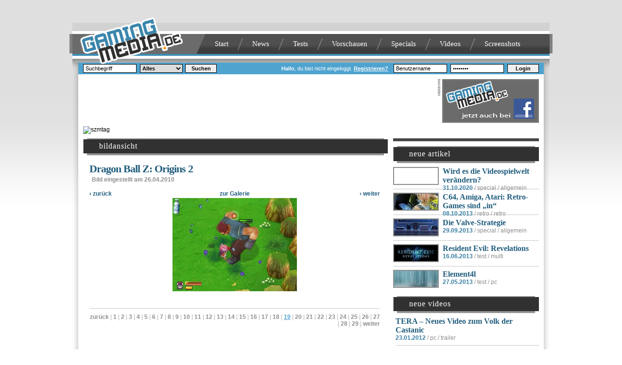

--- FILE ---
content_type: text/html
request_url: http://www.gamingmedia.de/gallery%2Cpic5536.html
body_size: 5193
content:
<!DOCTYPE html PUBLIC "-//W3C//DTD XHTML 1.0 Transitional//EN"
       "http://www.w3.org/TR/xhtml1/DTD/xhtml1-transitional.dtd">
<html xmlns="http://www.w3.org/1999/xhtml">
	
<!-- Mirrored from www.gamingmedia.de/gallery,pic5536.html by HTTrack Website Copier/3.x [XR&CO'2014], Sun, 26 Sep 2021 17:42:02 GMT -->
<!-- Added by HTTrack --><meta http-equiv="content-type" content="text/html;charset=ISO-8859-1" /><!-- /Added by HTTrack -->
<head>
		<title>screenshots: Dragon Ball Z: Origins 2</title>
		
		<link rel="stylesheet" type="text/css" href="css/main.css" />
		<link rel="alternate" type="application/rss+xml" title="GamingMedia.de News RSS" href="misca5b1.php?action=newsfeed" />
		<meta http-equiv="content-type" content="text/html;charset=iso-8859-1" />
		<meta name="keywords" content="Nintendo Wii, Nintendo DS, Nintendo 3DS, Xbox 360, Playstation 3, Playstation Portable, NGP, PC, iPhone, News, Tests, Vorschauen, Videos, Screenshots" />
		<meta name="description" content="GamingMedia.de: Aktuelle News, Tests, Vorschauen, Videos, Screenshots und Specials zu PC- und Videospielen" />
		<meta http-equiv="content-language" content="de" />
		<meta name="robots" content="all" />
	</head>
	<body>
<div style="position: fixed; top: 0; left: 0; width: 100%; height: 100%;">
  <a href="index.html" style="display: block; width:100%; height:100%;"></a>
</div>
		<div id="globalwrapper">
			<div style="position: relative; z-index: 10; height: 39px; margin-bottom: -17px;margin-left: 185px;">
			</div>
			<div style="position: relative; z-index: -1; height: 17px; background: rgb(210,210,210);"></div>
			
			
			<div id="topbar">
				<div style="height: 40px; margin: 0 -6px; background: rgb(128,128,128); padding: 0 6px;">
					<div id="navi">					
						<div id="gmlogo" style="position: absolute; z-index: 5; width: 213px; height: 97px; top: -35px; left: 15px;"><a href="index.html"><img src="images/gmlogo.png" alt="^GamingMedia.de Logo" /></a></div>
						<div style="overflow: hidden;" id="navientries">
							<div style="width: 275px; height: 41px; float: left; background: rgb(107,107,107) url('images/navleft.png') right center no-repeat;"></div>
							<ul>
							<li><a href="index.html">Start</a></li>
							<li><img src="images/navline.png" alt="/" /></li>
							<li><a href="news.html">News</a></li>
							<li><img src="images/navline.png" alt="/" /></li>
							<li><a href="reviews.html">Tests</a></li>
							<li><img src="images/navline.png" alt="/" /></li>
							<li><a href="previews.html">Vorschauen</a></li>
							<li><img src="images/navline.png" alt="/" /></li>
							<li><a href="articles.html">Specials</a></li>
							<li><img src="images/navline.png" alt="/" /></li>
							<li><a href="videos.html">Videos</a></li>
							<li><img src="images/navline.png" alt="/" /></li>
							<li><a href="gallery.html">Screenshots</a></li>
							</ul>
						</div>					
					</div>
				</div>	
				<div id="bluebar"></div>
			</div>
			
			<div id="navshadow"></div>
			
			<div id="mainwrapper">
				<div id="main"> 
					<div id="infobar" style="overflow: hidden;">
						<div id="searchbox" style="float: left;">
							<form action="http://www.gamingmedia.de/search.html" method="post" name="searchform">
								<input type="text" name="item" value="Suchbegriff" id="topsearchfield" onfocus="if(this.value=='Suchbegriff')this.value=''" onblur="if(this.value=='')this.value='Suchbegriff'" />
								<select name="searchin" size="1">
									<option value="all" selected="selected">Alles</option>
									<option value="news">News</option>
									<option value="articles">Artikel</option>
									<option value="videos">Videos</option>
									<option value="gallery">Screenshots</option>
								</select>
								<button type="submit" name="submit" value="Suchen">Suchen</button>
								<input type="hidden" name="send" value="1" />
							</form>
						</div>
						<div style="float: right;">
<div id="loginbox">
	<form action="http://www.gamingmedia.de/user.html" method="post">
		<span class="bold">Hallo</span>, du bist nicht eingeloggt. <a href="user%2cregister.html">Registrieren?</a>&nbsp;&nbsp;
		<input type="text" name="login_user" class="input" size="23" value="Benutzername" onfocus="if(this.value=='Benutzername')this.value=''" onblur="if(this.value=='')this.value='Benutzername'" />
		<input type="password" name="login_pwd" class="input" size="15" value="Passwort" onfocus="if(this.value=='Passwort')this.value=''" onblur="if(this.value=='')this.value='Passwort'"/>
		<button type="submit" value="Login">Login</button>
		<input type="hidden" name="send" value="1" />
	</form>
</div></div> 
					</div>
					
					<div id="header">
						<div>
							<div id="bigsizebanner" style="position: relative;">
<script type='text/javascript'><!--//<![CDATA[
   var m3_u = (location.protocol=='https:'?'https://ad.mogelpower.de/delivery/ajs.php':'http://ad.mogelpower.de/delivery/ajs.php');
   var m3_r = Math.floor(Math.random()*99999999999);
   if (!document.MAX_used) document.MAX_used = ',';
   document.write ("<scr"+"ipt type='text/javascript' src='"+m3_u);
   document.write ("?zoneid=35");
   document.write ('&amp;cb=' + m3_r);
   if (document.MAX_used != ',') document.write ("&amp;exclude=" + document.MAX_used);
   document.write (document.charset ? '&amp;charset='+document.charset : (document.characterSet ? '&amp;charset='+document.characterSet : ''));
   document.write ("&amp;loc=" + escape(window.location));
   if (document.referrer) document.write ("&amp;referer=" + escape(document.referrer));
   if (document.context) document.write ("&context=" + escape(document.context));
   if (document.mmm_fo) document.write ("&amp;mmm_fo=1");
   document.write ("'><\/scr"+"ipt>");
//]]>--></script>

							</div>
							<div style="position: absolute; left: 730px; top: 0; height: 34px; width: 5px;"><img src="images/werbung.png" alt="" /></div> 
							<div id="forumlink" style="background-image: url('images/Banner-Facebook.jpg');"><a href="http://www.facebook.com/GamingMedia.de" target="_blank"></a></div>
						</div>
					</div>
					
					<div id="content">
<!-- SZM VERSION="1.5" -->
<script type="text/javascript">
<!--
var IVW="http://areagame.ivwbox.de/cgi-bin/ivw/CP/ga_gmm011005;[comment]";
document.write("<img src=\""+IVW+"?r="+escape(document.referrer)+"&d="+(Math.random()*100000)+"\" width=\"1\" height=\"1\" alt=\"szmtag\" />");
//-->
</script>
<noscript>
<img src="http://areagame.ivwbox.de/cgi-bin/ivw/CP/ga_gmm011005;[comment]"
width="1" height="1" alt="szmtag" />
</noscript>
<!-- /SZM -->

<!--SZMFRABO VERSION="1.1" -->
<script type="Text/Javascript">
<!--
var szmvars="areagame//CP//ga_gmm011005";
// -->
</script>
<script src="http://areagame.ivwbox.de/2004/01/survey.js"
type="Text/Javascript">
</script>
<!-- /SZMFRABO -->


<!-- INHALT START -->
<script type="text/javascript" src="http://yui.yahooapis.com/2.8.0r4/build/yahoo-dom-event/yahoo-dom-event.js"></script><script language="JavaScript" type="text/javascript" src="lib/javascript/global.js"></script>
<script language="JavaScript" type="text/javascript" src="lib/javascript/public_popups.js"></script>

<div id="maincontentwrapper">
	<div id="leftside">
		<div class="stripe">
			<div>
				<h1>bildansicht</h1>
			</div>
		</div>
		
		<div id="newsdetail" >
			<h1>Dragon Ball Z: Origins 2</h1>
			<div id="newsheader">
				<div id="newsmeta">Bild eingestellt am 26.04.2010</div>
			</div>
				
			<div id="newstext">
				<div style="overflow: hidden; padding-bottom: 2px;">
					<div style="float: left; width: 80px;"><a href="gallery%2cpic5537.html#newsdetail" class="blue bold">&lsaquo; zurück</a></div><div style="float: right; width: 80px; text-align: right;"><a href="gallery%2cpic5535.html#newsdetail" class="blue bold">&rsaquo; weiter</a></div>					<div style="margin: 0 80px; text-align: center;"><a href="gallery%2clist413%2c1.html" class="blue bold">zur Galerie</a></div>
				</div>
			</div>
				
			<div style="text-align: center;"><img src="uploads/gallery/413/pic-5536.jpg" alt="" /></div>
		
			<div style="margin-top: 35px;">
				<div class="hr" style="margin: 10px 0;"></div>
				<div class="pages" style="text-align: right;"><a href="gallery%2cpic5537.html#newsdetail">zurück</a> | <a href="gallery%2cpic10100.html"><span >1</span></a> | <a href="gallery%2cpic10099.html"><span >2</span></a> | <a href="gallery%2cpic10098.html"><span >3</span></a> | <a href="gallery%2cpic10097.html"><span >4</span></a> | <a href="gallery%2cpic10096.html"><span >5</span></a> | <a href="gallery%2cpic10095.html"><span >6</span></a> | <a href="gallery%2cpic10094.html"><span >7</span></a> | <a href="gallery%2cpic10093.html"><span >8</span></a> | <a href="gallery%2cpic10092.html"><span >9</span></a> | <a href="gallery%2cpic10091.html"><span >10</span></a> | <a href="gallery%2cpic10090.html"><span >11</span></a> | <a href="gallery%2cpic10089.html"><span >12</span></a> | <a href="gallery%2cpic10088.html"><span >13</span></a> | <a href="gallery%2cpic10087.html"><span >14</span></a> | <a href="gallery%2cpic10086.html"><span >15</span></a> | <a href="gallery%2cpic5539.html"><span >16</span></a> | <a href="gallery%2cpic5538.html"><span >17</span></a> | <a href="gallery%2cpic5537.html"><span >18</span></a> | <a href="gallery%2cpic5536.html"><span class="activepage">19</span></a> | <a href="gallery%2cpic5535.html"><span >20</span></a> | <a href="gallery%2cpic5534.html"><span >21</span></a> | <a href="gallery%2cpic5533.html"><span >22</span></a> | <a href="gallery%2cpic5532.html"><span >23</span></a> | <a href="gallery%2cpic5531.html"><span >24</span></a> | <a href="gallery%2cpic5530.html"><span >25</span></a> | <a href="gallery%2cpic5529.html"><span >26</span></a> | <a href="gallery%2cpic5528.html"><span >27</span></a> | <a href="gallery%2cpic5527.html"><span >28</span></a> | <a href="gallery%2cpic5526.html"><span >29</span></a> | <a href="gallery%2cpic5535.html#newsdetail">weiter</a></div>
			</div>
		</div>
	</div>
	
	<div id="rightside">
		<div id="contentad">
	<script type='text/javascript'><!--// <![CDATA[
	OA_show('ad_contentad');
	// ]]> -->
	</script>
</div>

<div class="stripe">
	<div>
		<h1>neue artikel</h1>
	</div>
</div>

<div id="neueartikel">
	<ul>
	<li>
				<div class="thumb" style="background-image: url('');">
			<a href="articles%2cid359%2c0%2ccyberpunk-2077-steht-vor-tuer.html"></a>
		</div>
		<div class="desc">
			<h2><a href="articles%2cid359%2c0%2ccyberpunk-2077-steht-vor-tuer.html">Wird es die Videospielwelt verändern?</a></h2>
			<div><span class="blue bold">31.10.2020</span><span class="gray"> / special / allgemein</span></div>
		</div>
	</li>
	<li>
		<div class="hr"></div>		<div class="thumb" style="background-image: url('uploads/articles/artpic-357.jpg');">
			<a href="articles%2cid357%2c0%2cc64-amiga-atari-retro-games-sind.html"></a>
		</div>
		<div class="desc">
			<h2><a href="articles%2cid357%2c0%2cc64-amiga-atari-retro-games-sind.html">C64, Amiga, Atari: Retro-Games sind „in“</a></h2>
			<div><span class="blue bold">08.10.2013</span><span class="gray"> / retro / retro</span></div>
		</div>
	</li>
	<li>
		<div class="hr"></div>		<div class="thumb" style="background-image: url('uploads/articles/artpic-356.jpg');">
			<a href="articles%2cid356%2c0%2cvalve-strategie.html"></a>
		</div>
		<div class="desc">
			<h2><a href="articles%2cid356%2c0%2cvalve-strategie.html">Die Valve-Strategie</a></h2>
			<div><span class="blue bold">29.09.2013</span><span class="gray"> / special / allgemein</span></div>
		</div>
	</li>
	<li>
		<div class="hr"></div>		<div class="thumb" style="background-image: url('uploads/articles/artpic-354.jpg');">
			<a href="reviews%2cid354%2c0%2cresident-evil-revelations.html"></a>
		</div>
		<div class="desc">
			<h2><a href="reviews%2cid354%2c0%2cresident-evil-revelations.html">Resident Evil: Revelations</a></h2>
			<div><span class="blue bold">16.06.2013</span><span class="gray"> / test / multi</span></div>
		</div>
	</li>
	<li>
		<div class="hr"></div>		<div class="thumb" style="background-image: url('uploads/articles/artpic-353.jpg');">
			<a href="reviews%2cid353%2c0%2celement4l.html"></a>
		</div>
		<div class="desc">
			<h2><a href="reviews%2cid353%2c0%2celement4l.html">Element4l</a></h2>
			<div><span class="blue bold">27.05.2013</span><span class="gray"> / test / pc</span></div>
		</div>
	</li>
</ul>
</div>

<div class="stripe">
	<div>
		<h1>neue videos</h1>
	</div>
</div>

<div id="neuevideos">
	<ul>
	<li>
				<h2><a href="videos%2cid1179%2ctera-neues-video-volk-castanic.html">TERA – Neues Video zum Volk der Castanic</a></h2>
		<div><span class="blue bold">23.01.2012</span><span class="gray"> / pc / trailer</span></div>
	</li>
	<li>
		<div class="hr"></div>		<h2><a href="videos%2cid1178%2cstory-trailer-soulcalibur-v.html">Story Trailer zu SOULCALIBUR V</a></h2>
		<div><span class="blue bold">22.01.2012</span><span class="gray"> / multi / trailer</span></div>
	</li>
	<li>
		<div class="hr"></div>		<h2><a href="videos%2cid1177%2cmax-payne-3-technologie-reihe-zielmechanik-waffen.html">Max Payne 3 „Design und Technologie&quot;-Reihe: Zielmechanik und Waffen</a></h2>
		<div><span class="blue bold">18.01.2012</span><span class="gray"> / allgemein / trailer</span></div>
	</li>
	<li>
		<div class="hr"></div>		<h2><a href="videos%2cid1176%2clost-chronicles-zerzura-trailer.html">Lost Chronicles of Zerzura – Trailer</a></h2>
		<div><span class="blue bold">15.01.2012</span><span class="gray"> / pc / launch-trailer</span></div>
	</li>
	<li>
		<div class="hr"></div>		<h2><a href="videos%2cid1175%2ctrailer-wargame-european-escalation.html">Trailer zu Wargame: European Escalation</a></h2>
		<div><span class="blue bold">14.01.2012</span><span class="gray"> / allgemein / trailer</span></div>
	</li>
</ul>
</div>

<div class="stripe">
	<div>
		<h1>neue screenshots</h1>
	</div>
</div>

<div id="neuescreenshots">
	<ul>
	<li>
				<h2><a href="gallery%2clist1613%2c1%2cdisgaea-d2-brighter-darkness.html">Disgaea D2: A Brighter Darkness</a></h2>
		<div><span class="blue bold">27.09.2013</span><span class="gray"> / <span class="bold">14</span> bilder / playstation 3</span></div>
	</li>
	<li>
		<div class="hr"></div>		<h2><a href="gallery%2clist1612%2c1%2ccrossmedia-projekt-netwars-out-ctrl.html">Crossmedia-Projekt: netwars - Out of CTRL</a></h2>
		<div><span class="blue bold">25.09.2013</span><span class="gray"> / <span class="bold">5</span> bilder / allgemein</span></div>
	</li>
	<li>
		<div class="hr"></div>		<h2><a href="gallery%2clist1611%2c1%2cresident-evil-revelations.html">Resident Evil: Revelations</a></h2>
		<div><span class="blue bold">16.06.2013</span><span class="gray"> / <span class="bold">13</span> bilder / playstation 3</span></div>
	</li>
	<li>
		<div class="hr"></div>		<h2><a href="gallery%2clist1610%2c1%2celement4l.html">Element4l</a></h2>
		<div><span class="blue bold">27.05.2013</span><span class="gray"> / <span class="bold">6</span> bilder / pc</span></div>
	</li>
	<li>
		<div class="hr"></div>		<h2><a href="gallery%2clist1609%2c1%2cstar-trek-video-game.html">Star Trek: The Video Game</a></h2>
		<div><span class="blue bold">07.05.2013</span><span class="gray"> / <span class="bold">3</span> bilder / allgemein</span></div>
	</li>
</ul>
</div>	</div>
</div><img src="lib/cronjob/cron4d4d.gif?hash=9a62c451dbec2a6e2ad31630caae864a" width="1" height="1" alt="" /><!-- INHALT ENDE -->
							
					</div>		
					<div id="footer" style="margin: 60px 7px 0; height: 51px; background: rgb(205,205,205) left center url('images/sublogo.png') no-repeat;">
						<div style="padding-top: 10px; margin-left: 135px; margin-right: 15px;">
							<div style="float: left; margin-left: 8px;">
								<p><span class="bold darkblue">Partner:</span> <a href="http://www.mogelpower.de/" target="_blank">MogelPower: Cheats und Lösungen für viele tausend Spiele</a>
							</div>
							<div style="float: right; margin-top: -40px;">
								<img src="images/areagames_t.png" alt="AreaGames" /> 
							</div>
							<div style="float: right; margin-right: 20px;">
								<p><span class="bold darkblue">GamingMedia.de:</span> <a href="content%2c1%2cimpressum.html">Impressum</a> | <a href="content%2c2%2cdatenschutz.html">Datenschutz</a></p>
								<p><span class="bold darkblue">RSS:</span> <a href="misca5b1.php?action=newsfeed">News</a> | <a href="misc07b8.php?action=articlesfeed">Artikel</a> | <a href="misc22bb.php?action=videosfeed">Videos</a> | <a href="misc6f26.php?action=galleryfeed">Screenshots</a></p>
							</div>
							<div style="clear: both;"></div>
						</div>
					</div>					
				</div>
			</div>
		</div>
		<div style="height: 30px;"></div>
<div id="jCr2375DHTMLContainer">

  <script type="text/javascript">

    document.write('<scr'+'ipt type="text/javascript" src="http://ads.jinkads.com/dhtml.php?s=2375&amp;ts=' + new Date().getTime() + '"><\/scr'+'ipt>');

  </script>

</div>

	</body>

<!-- Mirrored from www.gamingmedia.de/gallery,pic5536.html by HTTrack Website Copier/3.x [XR&CO'2014], Sun, 26 Sep 2021 17:42:02 GMT -->
</html>

--- FILE ---
content_type: text/css
request_url: http://www.gamingmedia.de/css/main.css
body_size: 3225
content:
body {
	margin:0; 
	padding:0; 
	background: white url('../images/bgmain.png') top repeat-x;
  /* background: url(/naild_branding_gamingmedia.jpg) top center no-repeat white; */
	font-family: Arial;
	font-size: 12px;
}

h1, h2 {
	padding: 0;
	margin: 0;
	font-family: Georgia; 
}

ul {
	list-style-type: none; 
	margin: 0; 
	padding: 0;
}

a {
	text-decoration: none;
}

a:hover {
	text-decoration: underline;
}

a > img {
	border: 0;
}

div.prodinfo li {
	margin-bottom: 7px;
}

#supersize {
	min-height: 40px; 
	margin: 5px auto;
}

#globalwrapper {
	position: relative; 
	width: 982px; 
	margin: 25px auto 0;
}

#topbar {
	background: white; 
	padding: 6px 0;
}

#systembubble {
	color: white;
	font-family: Georgia;
	float: left; 
	background: url('../images/bubblebg.png') top repeat-x; 
	height: 39px;
	line-height: 33px;
}

#systembubble a {
	color: white;
	display: block;
	float: left;
	padding: 0 9px;

}

#systembubble div {
	color: white;
	float: left;
}

#systembubble a.activesys {
	font-weight: bold;
}

#navi {
	position: relative; 
	height: 41px; 
	background: url('../images/navbg.png') repeat-x;
}

#navientries ul li {
	float: left;
	display: block;
}


#navientries li {
	line-height: 40px;
	height: 41px;
	float: left;
	color: white;
	font-size: 15px;
	font-family: Georgia;
}

#navientries li a {
	display: block;
	padding: 0 18px;
	color: white;
	font-family: Georgia;
}

#navientries li img {
	float: left;
}

#topbar #bluebar {
	height: 5px; 
	background: rgb(61,141,183);
}

#navshadow {
	height: 22px; 
	background: url('../images/navshadow.png');
  /* background: url('../images/navshadow.png') white; */
}

#adhockeywide {
	position: absolute; 
	right: -170px; 
	top: 60px; 
	z-index: 2000;
}

#adhockeywide div {
	position: absolute;
	top: 0;
	right: 0;
}

#mainwrapper {
	margin-top: -14px; 
	background: url('../images/contentgradient.png') top center repeat-y; 
  /* background: url('../images/contentgradient.png') top center repeat-y white; */
	overflow: hidden;
}

#main {
	width: 958px; 
	margin: 0 auto;
	background: white;
}

#infobar {
	height: 24px; 
	background: rgb(79,163,207);
}

#searchbox {
	font-size: 11px;
	margin-left: 8px;
	padding: 3px 0;
	line-height: 18px;
}

#searchbox input, #loginbox input {
	margin: 0 2px;
	border: 1px solid black;
	height: 16px;
	width: 100px;
	padding: 0 4px;
	vertical-align: top;
	font-family: Arial;
	font-size: 11px;
}

#searchbox button, #searchbox select, #loginbox button {
	padding: 0;
	margin-left: 2px;
	border: 1px solid black;
	vertical-align: top;
	font-weight: bold;
	font-size: 11px;
	font-family: Arial;
	height: 18px;
}

#searchbox button, #loginbox button {
	width: 65px;
	font-size: 11px;
}

#loginbox {
	color: white; 
	font-size: 11px;
	margin-right: 10px;
	padding: 3px 0;
	line-height: 18px;
}

#loginbox a {
	color: white;
	font-weight: bold;
	text-decoration: underline;
}




#header {
	padding: 10px 10px 5px;
}

#header > div {
	height: 90px;
	position: relative;
}

#bigsizebanner {
	position: absolute;
	top: 0;
	left: 0;
	width: 728px;
	height: 90px;
}

#forumlink {
	border: 3px solid rgb(118,118,118);
	width: 193px;
	height: 84px;
	position: absolute;
	top: 0;
	right: 0;
	background: center no-repeat;
}

#forumlink a {
	display: block;
	height: 100%;
}

#content {
	padding: 2px 10px 0;
}

#topteaser_left {
	float:left; 
	width: 451px;
}

#topteaser_left div.topteaser_border {
	width: 447px; 
	height: 302px; 
	border-left: solid 2px rgb(211,211,211); 
	border-right: solid 2px rgb(211,211,211);
}

#topteaser_left div.topteaser_border > div {
	width: 447px; 
	height: 298px; 
	border-bottom: solid 4px rgb(46,128,171);
}


#topteaser_left .thumb {
	width: 441px; 
	height: 232px; 
	overflow: hidden;
	border: solid 3px rgb(100,100,100);
	border-bottom: solid 4px rgb(100,100,100);
	background: center no-repeat;
}

#topteaser_left .thumb a {
	display: block; 
	height: 100%;
}

#topteaser_left .more {
	line-height: 18px; 
	font-weight: bold; 
	color: white; 
	font-size: 11px; 
	margin: -18px 0 0 2px; 
	background: rgb(61,141,183); 
	width: 122px; 
	height: 18px; 
	border-left: 3px solid rgb(48,121,160);
}

#topteaser_left .more a {
	color: white;
	display: block;
	padding-left: 10px; 
}

#topteaser_left .desc {
	color: white;
	overflow: hidden;
	height: 48px; 
	background: rgb(100,100,100);
	padding: 6px 11px;
}

#topteaser_left .desc h1 {
	font-size: 16px;
	margin-bottom: 1px;
}

#topteaser_left .desc h1 a {
	color: white;
}

#topteaser_left .desc p {
	font-size: 12px;
	margin: 0;
	padding: 0;
}

#topteaser_right {
	float:right; 
	width: 482px;
}

#topteaser_right li {
	clear: both;
	overflow: hidden;
	position: relative; 
	height: 96px; 
	margin-bottom: 7px;
}

#topteaser_right .thumb {
	background: center no-repeat; 
	float: left; 
	width: 163px; 
	height: 92px; 
	border: 2px solid rgb(100,100,100);
}

#topteaser_right .thumb a {
	height: 100%; 
	display: block;
}

#topteaser_right .desc {
	color: black;
	margin-left: 167px; 
	height: 83px; 
	background: rgb(212,212,212); 
	padding: 7px 0 6px 13px; 
	border-right: 2px solid rgb(127,172,196);
}

#topteaser_right .desc h1 {
	font-size: 16px;
	margin-bottom: 1px;
}

#topteaser_right .desc h1 a {
	color: rgb(34,94,126);
}

#topteaser_right .desc p {
	font-size: 12px;
	margin: 0;
	padding: 0;
}

#topteaser_right .more {
	position: absolute; 
	bottom: 0; 
	right: 0; 
	width: 57px; 
	height: 18px; 
	background: rgb(61,141,183); 
	border-left: 3px solid rgb(48,121,160);
	
	line-height: 18px; 
	font-weight: bold; 
	color: white; 
	font-size: 11px; 
	background: rgb(61,141,183); 
}

#topteaser_right .more a {
	color: white;
	display: block;
	padding-left: 10px; 
}

#leftside {
	float: left; 
	width: 627px;
}

#maincontentwrapper {
	clear: both; 
	width:100%; 
	padding-top: 9px;
	background: white;
	overflow: hidden;
}

#topnews {
	margin-left: 5px;
}

#topnews li {
	clear: left; 
	width: 100%; 
	margin-top: 15px;
}

#topnews .thumb {
	float: left; 
	width: 181px; 
	height: 106px; 
	background: center no-repeat;
	border: 2px solid rgb(141,141,141);
}

.newspic {
	float: left; 
	width: 181px; 
	height: 106px; 
	background: center no-repeat;
	margin: 3px 12px 12px 0;
}

#topnews .thumb a {
	display: block;
	height: 100%;
}

#topnews .desc {
	height: 110px;
	overflow: auto;
}

#topnews .desc h1 {
	font-size: 16px;
	margin-left: 36px;
	margin-bottom: 4px;
}

#topnews .desc h1 a {
	color: rgb(34,94,126);
}

#topnews .desc h1 + div {
	clear: left; 
	margin-left: 10px;
}

#topnews .desc p {
	color: black;
	padding: 1px 0;
	margin: 0;
}

#topnews .more {
	padding-top: 7px;
}

#topnews .more a {
	color: rgb(48,119,156);
	font-weight: bold;
}

#newsdetail {
	margin: 0 16px 0 13px;
}

#newsdetail h1 {
	font-size: 22px;
	color: rgb(34,94,126);
	letter-spacing: -1px;
}

#newsmeta {
	color: rgb(141,141,141);
	font-size: 12px;
	font-weight: bold;
	padding-top: 2px;
	margin-left: 5px; 
	float: left;
	padding-bottom: 15px;
}

#newstext {
	clear: both;
	margin-top: 24px;
}

#newstext ul {
	list-style-type: disc; 
	margin: 0 0 0 2em; 
	padding: 0;
}

#newstext ul li {
	margin: 1px 0;
	padding: 0;
}

#newstext p {
	font-size: 12px;
	line-height: 17px;
	color: black;
}

#newstext a {
	color: rgb(34,94,126);
}

#reviewconclusion {
	margin: 50px 34px 0;
}

#reviewconclusion h2 {
	color: rgb(34,94,126);
	font-size: 17px;
}

#finalrating {
	text-align: right; 
	font-size: 23px; 
	font-weight: bold;
	margin-top: -15px;
}

div.comcount {
	float: left;  
	width: 27px; 
	height: 25px; 
	background: url('../images/comcount.png') center no-repeat; 
	font-family: Georgia;
	line-height: 19px;
	padding-left: 4px;
}

.list div.comcount {
	float: right;
}

#topnews div.comcount {
	margin-left: 4px;
}

div.comcount a {
	display: block; 
	height: 100%; 
	vertical-align: top; 
	text-align: center; 
	font-size: 12px; 
	color: white; 
	overflow: hidden; 
	font-weight: bold;
}

#rightside {
	float: right; 
	width: 300px;
}

#rightside li {
	clear: left; 
	width: 100%; 
	margin-bottom: 8px;
}

#contentad {
	margin-bottom: 10px; 
	max-width: 294px; 
	overflow: hidden; 
	border: 3px solid rgb(70,70,70);
}

#neueartikel h2 {
	font-size: 16px;
}

#neueartikel h2 a {
	color: rgb(34,94,126);
}

#neueartikel .desc  {
	margin-left: 102px; 
	height: 37px;
}

#neueartikel .thumb {
	float: left; 
	width: 90px; 
	height: 33px; 
	border: 2px solid rgb(141,141,141);
	background: center no-repeat;
}

#neueartikel .thumb a {
	display: block;
	height: 100%;
}

.sublist {
	list-style-type: none;
	margin: 20px 17px;
}

.sublist p {
	color: rgb(100,100,100);
	margin: 0;
}

.sublist h2, .sublist h3 {
	margin-bottom: 3px;
}

.sublist h2 a, .sublist h3 a {
	font-family: Georgia;
	font-weight: bold;
	color: rgb(34,94,126);
	font-size: 12px;
}

.sublist .entry {
	margin: 7px 0;
}

.list h2 {
	font-size: 18px;
}

.list h2 a {
	color: rgb(34,94,126);
}

.list .desc  {
	margin-left: 104px; 
	height: 37px;
}

.list .thumb {
	float: left; 
	width: 90px; 
	height: 33px; 
	border: 2px solid rgb(141,141,141);
	background: center no-repeat;
}

.list li {
	margin-bottom: 8px;
}

.pages {
	 color: rgb(171,171,171);
}

.pages a {
	color: rgb(141,141,141);
	font-weight: bold;
}

.activepage {
	color: rgb(79,163,207); 
	text-decoration: underline;
}

div.hr {
	background-color: rgb(199,199,199); 
	height: 1px; 
	margin-bottom: 7px;
}

div.hr2 {
	background-color: rgb(199,199,199); 
	height: 2px; 
	margin-bottom: 7px;
}

div.stripe { 
	background: rgb(148,148,148); 
	padding: 2px 0 4px; 
	margin: 0 8px;
}

div.stripe  > div {
	background: rgb(49,49,49); 
	height: 29px; 
	margin: 0 -8px; 
	padding-left: 32px; 
	border-left: 1px solid rgb(172,172,172); 
	line-height: 28px;
}

div.stripe > div > h1 {
	color: white; 
	font-size: 16px; 
	letter-spacing: 1px;
	font-weight: normal;
}

#leftside div.stripe {
	width: 611px;
	margin-bottom: 15px;
}

#rightside div.stripe {
	width: 284px;
	margin-bottom: 8px;
}

#neueartikel {
	margin-bottom: 17px;
}

#neuevideos, #neuescreenshots, #neueartikel.home {
	padding-left: 5px;
	margin-bottom: 20px;
}

#neuevideos h2, #neuescreenshots h2 {
	font-size: 16px;
}

#neuevideos h2 a , #neuescreenshots h2 a {
	color: rgb(34,94,126);
}

div.gallerypics {
	overflow: auto;
}

div.gallerypicwrapper {
	margin: 5px 4px;
	float: left;
}

div.gallerypic  {
	background: center no-repeat;
	width: 141px;
	height: 79px;
}

div.gallerypic a {
	display: block;
	height: 100%;
}

div.piccaption {
	text-align: center;
	color: rgb(141,141,141);
	padding-top: 1px;
}

div.randomprodpics {
	margin-left: 5px;
}

div.randomprodpic {
	background: center no-repeat;
	width: 141px;
	height: 79px;
	margin: 0 5px 10px;
	float: left;
}

div.randomprodpic  a {
	display: block;
	height: 100%;
}

div.newslastpics {
	overflow: auto;
	margin: 10px 0;
}

div.newslastpic {
	background: center no-repeat;
	width: 141px;
	height: 79px;
	margin: 5px 4px;
	float: left;
}

div.newslastpic  a {
	display: block;
	height: 100%;
}

h2.commenttitle {
	color: rgb(105,105,105);
	font-weight: bold;
	font-size: 16px;
	margin: 40px 0 7px;
}

#comments .commentheader {
	color: rgb(141,141,141);
	font-family: Georgia;
}

ul#usercenterlist > li {
	margin: 7px;
}

#usercenterlist li a {
	font-family: Georgia;
	color: rgb(34,94,126);
	font-weight: bold;
	
}

#footer {
	font-size: 11px;
}

#footer a {
	color: rgb(33,33,33);
}

#footer p {
	margin: 0 0 5px;
}

.darkblue {
	color: rgb(34,94,126);
}

.blue {
	color: rgb(51,123,161);
}

.gray { 
	color: rgb(141,141,141);
}

.bold {
	font-weight: bold;
}
